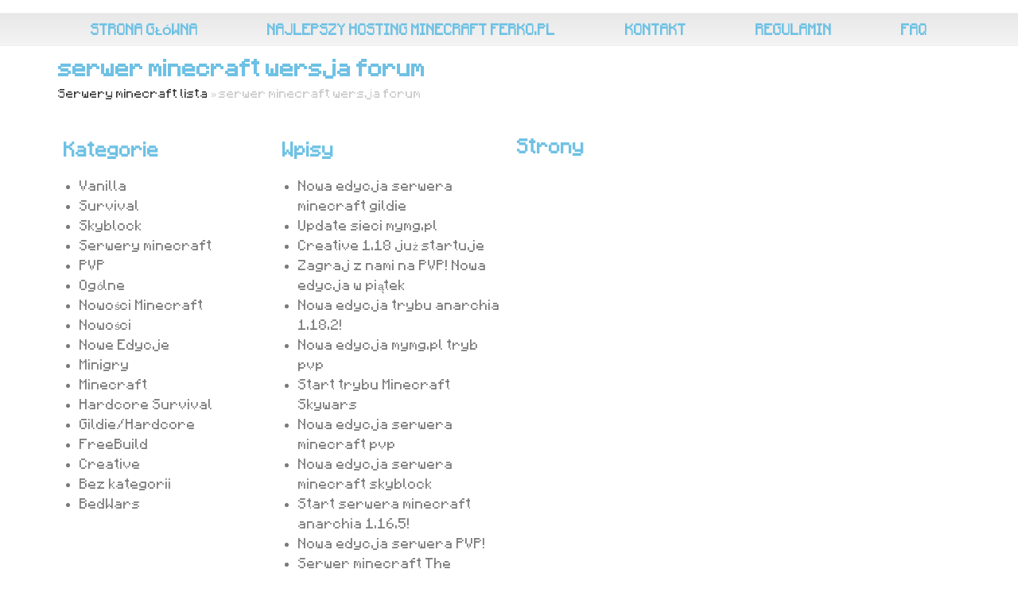

--- FILE ---
content_type: text/html; charset=UTF-8
request_url: https://www.lecraft.pl/serwer-minecraft-wersja-forum/
body_size: 11909
content:
<!DOCTYPE html>
<html class="html" lang="pl-PL">
<head>
<meta charset="UTF-8">
<link rel="profile" href="https://gmpg.org/xfn/11">
<meta name='robots' content='index, follow, max-image-preview:large, max-snippet:-1, max-video-preview:-1'/>
<meta name="viewport" content="width=device-width, initial-scale=1">
<title>serwer minecraft wersja forum &#187; Serwery Minecraft 1.17 lecraft.pl</title>
<meta name="description" content="Serwery Minecraft 1.17 lecraft.pl &#187; serwer minecraft wersja forum &#187;"/>
<link rel="canonical" href="https://www.lecraft.pl/serwer-minecraft-wersja-forum/"/>
<meta property="og:locale" content="pl_PL"/>
<meta property="og:type" content="article"/>
<meta property="og:title" content="serwer minecraft wersja forum"/>
<meta property="og:description" content="Serwery Minecraft 1.17 lecraft.pl &#187; serwer minecraft wersja forum &#187;"/>
<meta property="og:url" content="https://www.lecraft.pl/serwer-minecraft-wersja-forum/"/>
<meta property="og:site_name" content="Serwery Minecraft 1.17 lecraft.pl"/>
<meta property="article:publisher" content="https://www.facebook.com/lecraftpl"/>
<meta property="og:image" content="https://www.lecraft.pl/wp-content/uploads/2016/08/serwery-minecraft-1.7.2-lecraft.png"/>
<meta property="og:image:width" content="566"/>
<meta property="og:image:height" content="204"/>
<meta property="og:image:type" content="image/png"/>
<meta name="twitter:card" content="summary_large_image"/>
<meta name="twitter:site" content="@lista_minecraft"/>
<script type="application/ld+json" class="yoast-schema-graph">{"@context":"https://schema.org","@graph":[{"@type":"WebPage","@id":"https://www.lecraft.pl/serwer-minecraft-wersja-forum/","url":"https://www.lecraft.pl/serwer-minecraft-wersja-forum/","name":"serwer minecraft wersja forum &#187; Serwery Minecraft 1.17 lecraft.pl","isPartOf":{"@id":"https://www.lecraft.pl/#website"},"datePublished":"2020-06-30T20:01:42+00:00","dateModified":"2020-06-30T20:01:42+00:00","description":"Serwery Minecraft 1.17 lecraft.pl &#187; serwer minecraft wersja forum &#187;","breadcrumb":{"@id":"https://www.lecraft.pl/serwer-minecraft-wersja-forum/#breadcrumb"},"inLanguage":"pl-PL","potentialAction":[{"@type":"ReadAction","target":["https://www.lecraft.pl/serwer-minecraft-wersja-forum/"]}]},{"@type":"BreadcrumbList","@id":"https://www.lecraft.pl/serwer-minecraft-wersja-forum/#breadcrumb","itemListElement":[{"@type":"ListItem","position":1,"name":"Serwery minecraft lista","item":"https://www.lecraft.pl/"},{"@type":"ListItem","position":2,"name":"serwer minecraft wersja forum"}]},{"@type":"WebSite","@id":"https://www.lecraft.pl/#website","url":"https://www.lecraft.pl/","name":"Serwery Minecraft 1.17 lecraft.pl","description":"SIeć Serwerów Minecraft 1.17 Tryby minecraft survival, freebuild, creative, skyblock, murder mystery hardcore, bedwars","publisher":{"@id":"https://www.lecraft.pl/#organization"},"potentialAction":[{"@type":"SearchAction","target":{"@type":"EntryPoint","urlTemplate":"https://www.lecraft.pl/?s={search_term_string}"},"query-input":{"@type":"PropertyValueSpecification","valueRequired":true,"valueName":"search_term_string"}}],"inLanguage":"pl-PL"},{"@type":["Organization","Place","EducationalOrganization"],"@id":"https://www.lecraft.pl/#organization","name":"lecraft.pl","url":"https://www.lecraft.pl/","logo":{"@id":"https://www.lecraft.pl/serwer-minecraft-wersja-forum/#local-main-organization-logo"},"image":{"@id":"https://www.lecraft.pl/serwer-minecraft-wersja-forum/#local-main-organization-logo"},"sameAs":["https://www.facebook.com/lecraftpl","https://x.com/lista_minecraft"],"address":{"@id":"https://www.lecraft.pl/serwer-minecraft-wersja-forum/#local-main-place-address"},"geo":{"@type":"GeoCoordinates","latitude":"52.037566","longitude":"23.1126732"},"openingHoursSpecification":[{"@type":"OpeningHoursSpecification","dayOfWeek":["Monday","Tuesday","Wednesday","Thursday","Friday","Saturday","Sunday"],"opens":"09:00","closes":"17:00"}],"vatID":"PL6842563014","taxID":"6842563014"},{"@type":"PostalAddress","@id":"https://www.lecraft.pl/serwer-minecraft-wersja-forum/#local-main-place-address","streetAddress":"Królewska","addressLocality":"Warszawa","postalCode":"00-090","addressRegion":"Mazowieckie","addressCountry":"PL"},{"@type":"ImageObject","inLanguage":"pl-PL","@id":"https://www.lecraft.pl/serwer-minecraft-wersja-forum/#local-main-organization-logo","url":"https://www.lecraft.pl/wp-content/uploads/2018/02/lcc.png","contentUrl":"https://www.lecraft.pl/wp-content/uploads/2018/02/lcc.png","width":333,"height":120,"caption":"lecraft.pl"}]}</script>
<meta name="geo.placename" content="Warszawa"/>
<meta name="geo.position" content="52.037566;23.1126732"/>
<meta name="geo.region" content="Polska"/>
<link rel='dns-prefetch' href='//www.lecraft.pl'/>
<link rel="alternate" type="application/rss+xml" title="Serwery Minecraft 1.17 lecraft.pl &raquo; Kanał z wpisami" href="https://www.lecraft.pl/feed/"/>
<link rel="alternate" type="application/rss+xml" title="Serwery Minecraft 1.17 lecraft.pl &raquo; Kanał z komentarzami" href="https://www.lecraft.pl/comments/feed/"/>
<link rel="stylesheet" type="text/css" href="//www.lecraft.pl/wp-content/cache/wpfc-minified/klrvumyl/9uaq8.css" media="all"/>
<style id='wp-block-library-theme-inline-css'>.wp-block-audio :where(figcaption){color:#555;font-size:13px;text-align:center}.is-dark-theme .wp-block-audio :where(figcaption){color:#ffffffa6}.wp-block-audio{margin:0 0 1em}.wp-block-code{border:1px solid #ccc;border-radius:4px;font-family:Menlo,Consolas,monaco,monospace;padding:.8em 1em}.wp-block-embed :where(figcaption){color:#555;font-size:13px;text-align:center}.is-dark-theme .wp-block-embed :where(figcaption){color:#ffffffa6}.wp-block-embed{margin:0 0 1em}.blocks-gallery-caption{color:#555;font-size:13px;text-align:center}.is-dark-theme .blocks-gallery-caption{color:#ffffffa6}:root :where(.wp-block-image figcaption){color:#555;font-size:13px;text-align:center}.is-dark-theme :root :where(.wp-block-image figcaption){color:#ffffffa6}.wp-block-image{margin:0 0 1em}.wp-block-pullquote{border-bottom:4px solid;border-top:4px solid;color:currentColor;margin-bottom:1.75em}.wp-block-pullquote cite,.wp-block-pullquote footer,.wp-block-pullquote__citation{color:currentColor;font-size:.8125em;font-style:normal;text-transform:uppercase}.wp-block-quote{border-left:.25em solid;margin:0 0 1.75em;padding-left:1em}.wp-block-quote cite,.wp-block-quote footer{color:currentColor;font-size:.8125em;font-style:normal;position:relative}.wp-block-quote.has-text-align-right{border-left:none;border-right:.25em solid;padding-left:0;padding-right:1em}.wp-block-quote.has-text-align-center{border:none;padding-left:0}.wp-block-quote.is-large,.wp-block-quote.is-style-large,.wp-block-quote.is-style-plain{border:none}.wp-block-search .wp-block-search__label{font-weight:700}.wp-block-search__button{border:1px solid #ccc;padding:.375em .625em}:where(.wp-block-group.has-background){padding:1.25em 2.375em}.wp-block-separator.has-css-opacity{opacity:.4}.wp-block-separator{border:none;border-bottom:2px solid;margin-left:auto;margin-right:auto}.wp-block-separator.has-alpha-channel-opacity{opacity:1}.wp-block-separator:not(.is-style-wide):not(.is-style-dots){width:100px}.wp-block-separator.has-background:not(.is-style-dots){border-bottom:none;height:1px}.wp-block-separator.has-background:not(.is-style-wide):not(.is-style-dots){height:2px}.wp-block-table{margin:0 0 1em}.wp-block-table td,.wp-block-table th{word-break:normal}.wp-block-table :where(figcaption){color:#555;font-size:13px;text-align:center}.is-dark-theme .wp-block-table :where(figcaption){color:#ffffffa6}.wp-block-video :where(figcaption){color:#555;font-size:13px;text-align:center}.is-dark-theme .wp-block-video :where(figcaption){color:#ffffffa6}.wp-block-video{margin:0 0 1em}:root :where(.wp-block-template-part.has-background){margin-bottom:0;margin-top:0;padding:1.25em 2.375em}</style>
<style id='classic-theme-styles-inline-css'>.wp-block-button__link{color:#fff;background-color:#32373c;border-radius:9999px;box-shadow:none;text-decoration:none;padding:calc(.667em + 2px) calc(1.333em + 2px);font-size:1.125em}.wp-block-file__button{background:#32373c;color:#fff;text-decoration:none}</style>
<style id='global-styles-inline-css'>:root{--wp--preset--aspect-ratio--square:1;--wp--preset--aspect-ratio--4-3:4/3;--wp--preset--aspect-ratio--3-4:3/4;--wp--preset--aspect-ratio--3-2:3/2;--wp--preset--aspect-ratio--2-3:2/3;--wp--preset--aspect-ratio--16-9:16/9;--wp--preset--aspect-ratio--9-16:9/16;--wp--preset--color--black:#000000;--wp--preset--color--cyan-bluish-gray:#abb8c3;--wp--preset--color--white:#ffffff;--wp--preset--color--pale-pink:#f78da7;--wp--preset--color--vivid-red:#cf2e2e;--wp--preset--color--luminous-vivid-orange:#ff6900;--wp--preset--color--luminous-vivid-amber:#fcb900;--wp--preset--color--light-green-cyan:#7bdcb5;--wp--preset--color--vivid-green-cyan:#00d084;--wp--preset--color--pale-cyan-blue:#8ed1fc;--wp--preset--color--vivid-cyan-blue:#0693e3;--wp--preset--color--vivid-purple:#9b51e0;--wp--preset--gradient--vivid-cyan-blue-to-vivid-purple:linear-gradient(135deg,rgba(6,147,227,1) 0%,rgb(155,81,224) 100%);--wp--preset--gradient--light-green-cyan-to-vivid-green-cyan:linear-gradient(135deg,rgb(122,220,180) 0%,rgb(0,208,130) 100%);--wp--preset--gradient--luminous-vivid-amber-to-luminous-vivid-orange:linear-gradient(135deg,rgba(252,185,0,1) 0%,rgba(255,105,0,1) 100%);--wp--preset--gradient--luminous-vivid-orange-to-vivid-red:linear-gradient(135deg,rgba(255,105,0,1) 0%,rgb(207,46,46) 100%);--wp--preset--gradient--very-light-gray-to-cyan-bluish-gray:linear-gradient(135deg,rgb(238,238,238) 0%,rgb(169,184,195) 100%);--wp--preset--gradient--cool-to-warm-spectrum:linear-gradient(135deg,rgb(74,234,220) 0%,rgb(151,120,209) 20%,rgb(207,42,186) 40%,rgb(238,44,130) 60%,rgb(251,105,98) 80%,rgb(254,248,76) 100%);--wp--preset--gradient--blush-light-purple:linear-gradient(135deg,rgb(255,206,236) 0%,rgb(152,150,240) 100%);--wp--preset--gradient--blush-bordeaux:linear-gradient(135deg,rgb(254,205,165) 0%,rgb(254,45,45) 50%,rgb(107,0,62) 100%);--wp--preset--gradient--luminous-dusk:linear-gradient(135deg,rgb(255,203,112) 0%,rgb(199,81,192) 50%,rgb(65,88,208) 100%);--wp--preset--gradient--pale-ocean:linear-gradient(135deg,rgb(255,245,203) 0%,rgb(182,227,212) 50%,rgb(51,167,181) 100%);--wp--preset--gradient--electric-grass:linear-gradient(135deg,rgb(202,248,128) 0%,rgb(113,206,126) 100%);--wp--preset--gradient--midnight:linear-gradient(135deg,rgb(2,3,129) 0%,rgb(40,116,252) 100%);--wp--preset--font-size--small:13px;--wp--preset--font-size--medium:20px;--wp--preset--font-size--large:36px;--wp--preset--font-size--x-large:42px;--wp--preset--spacing--20:0.44rem;--wp--preset--spacing--30:0.67rem;--wp--preset--spacing--40:1rem;--wp--preset--spacing--50:1.5rem;--wp--preset--spacing--60:2.25rem;--wp--preset--spacing--70:3.38rem;--wp--preset--spacing--80:5.06rem;--wp--preset--shadow--natural:6px 6px 9px rgba(0, 0, 0, 0.2);--wp--preset--shadow--deep:12px 12px 50px rgba(0, 0, 0, 0.4);--wp--preset--shadow--sharp:6px 6px 0px rgba(0, 0, 0, 0.2);--wp--preset--shadow--outlined:6px 6px 0px -3px rgba(255, 255, 255, 1), 6px 6px rgba(0, 0, 0, 1);--wp--preset--shadow--crisp:6px 6px 0px rgba(0, 0, 0, 1);}:where(.is-layout-flex){gap:0.5em;}:where(.is-layout-grid){gap:0.5em;}body .is-layout-flex{display:flex;}.is-layout-flex{flex-wrap:wrap;align-items:center;}.is-layout-flex > :is(*, div){margin:0;}body .is-layout-grid{display:grid;}.is-layout-grid > :is(*, div){margin:0;}:where(.wp-block-columns.is-layout-flex){gap:2em;}:where(.wp-block-columns.is-layout-grid){gap:2em;}:where(.wp-block-post-template.is-layout-flex){gap:1.25em;}:where(.wp-block-post-template.is-layout-grid){gap:1.25em;}.has-black-color{color:var(--wp--preset--color--black) !important;}.has-cyan-bluish-gray-color{color:var(--wp--preset--color--cyan-bluish-gray) !important;}.has-white-color{color:var(--wp--preset--color--white) !important;}.has-pale-pink-color{color:var(--wp--preset--color--pale-pink) !important;}.has-vivid-red-color{color:var(--wp--preset--color--vivid-red) !important;}.has-luminous-vivid-orange-color{color:var(--wp--preset--color--luminous-vivid-orange) !important;}.has-luminous-vivid-amber-color{color:var(--wp--preset--color--luminous-vivid-amber) !important;}.has-light-green-cyan-color{color:var(--wp--preset--color--light-green-cyan) !important;}.has-vivid-green-cyan-color{color:var(--wp--preset--color--vivid-green-cyan) !important;}.has-pale-cyan-blue-color{color:var(--wp--preset--color--pale-cyan-blue) !important;}.has-vivid-cyan-blue-color{color:var(--wp--preset--color--vivid-cyan-blue) !important;}.has-vivid-purple-color{color:var(--wp--preset--color--vivid-purple) !important;}.has-black-background-color{background-color:var(--wp--preset--color--black) !important;}.has-cyan-bluish-gray-background-color{background-color:var(--wp--preset--color--cyan-bluish-gray) !important;}.has-white-background-color{background-color:var(--wp--preset--color--white) !important;}.has-pale-pink-background-color{background-color:var(--wp--preset--color--pale-pink) !important;}.has-vivid-red-background-color{background-color:var(--wp--preset--color--vivid-red) !important;}.has-luminous-vivid-orange-background-color{background-color:var(--wp--preset--color--luminous-vivid-orange) !important;}.has-luminous-vivid-amber-background-color{background-color:var(--wp--preset--color--luminous-vivid-amber) !important;}.has-light-green-cyan-background-color{background-color:var(--wp--preset--color--light-green-cyan) !important;}.has-vivid-green-cyan-background-color{background-color:var(--wp--preset--color--vivid-green-cyan) !important;}.has-pale-cyan-blue-background-color{background-color:var(--wp--preset--color--pale-cyan-blue) !important;}.has-vivid-cyan-blue-background-color{background-color:var(--wp--preset--color--vivid-cyan-blue) !important;}.has-vivid-purple-background-color{background-color:var(--wp--preset--color--vivid-purple) !important;}.has-black-border-color{border-color:var(--wp--preset--color--black) !important;}.has-cyan-bluish-gray-border-color{border-color:var(--wp--preset--color--cyan-bluish-gray) !important;}.has-white-border-color{border-color:var(--wp--preset--color--white) !important;}.has-pale-pink-border-color{border-color:var(--wp--preset--color--pale-pink) !important;}.has-vivid-red-border-color{border-color:var(--wp--preset--color--vivid-red) !important;}.has-luminous-vivid-orange-border-color{border-color:var(--wp--preset--color--luminous-vivid-orange) !important;}.has-luminous-vivid-amber-border-color{border-color:var(--wp--preset--color--luminous-vivid-amber) !important;}.has-light-green-cyan-border-color{border-color:var(--wp--preset--color--light-green-cyan) !important;}.has-vivid-green-cyan-border-color{border-color:var(--wp--preset--color--vivid-green-cyan) !important;}.has-pale-cyan-blue-border-color{border-color:var(--wp--preset--color--pale-cyan-blue) !important;}.has-vivid-cyan-blue-border-color{border-color:var(--wp--preset--color--vivid-cyan-blue) !important;}.has-vivid-purple-border-color{border-color:var(--wp--preset--color--vivid-purple) !important;}.has-vivid-cyan-blue-to-vivid-purple-gradient-background{background:var(--wp--preset--gradient--vivid-cyan-blue-to-vivid-purple) !important;}.has-light-green-cyan-to-vivid-green-cyan-gradient-background{background:var(--wp--preset--gradient--light-green-cyan-to-vivid-green-cyan) !important;}.has-luminous-vivid-amber-to-luminous-vivid-orange-gradient-background{background:var(--wp--preset--gradient--luminous-vivid-amber-to-luminous-vivid-orange) !important;}.has-luminous-vivid-orange-to-vivid-red-gradient-background{background:var(--wp--preset--gradient--luminous-vivid-orange-to-vivid-red) !important;}.has-very-light-gray-to-cyan-bluish-gray-gradient-background{background:var(--wp--preset--gradient--very-light-gray-to-cyan-bluish-gray) !important;}.has-cool-to-warm-spectrum-gradient-background{background:var(--wp--preset--gradient--cool-to-warm-spectrum) !important;}.has-blush-light-purple-gradient-background{background:var(--wp--preset--gradient--blush-light-purple) !important;}.has-blush-bordeaux-gradient-background{background:var(--wp--preset--gradient--blush-bordeaux) !important;}.has-luminous-dusk-gradient-background{background:var(--wp--preset--gradient--luminous-dusk) !important;}.has-pale-ocean-gradient-background{background:var(--wp--preset--gradient--pale-ocean) !important;}.has-electric-grass-gradient-background{background:var(--wp--preset--gradient--electric-grass) !important;}.has-midnight-gradient-background{background:var(--wp--preset--gradient--midnight) !important;}.has-small-font-size{font-size:var(--wp--preset--font-size--small) !important;}.has-medium-font-size{font-size:var(--wp--preset--font-size--medium) !important;}.has-large-font-size{font-size:var(--wp--preset--font-size--large) !important;}.has-x-large-font-size{font-size:var(--wp--preset--font-size--x-large) !important;}:where(.wp-block-post-template.is-layout-flex){gap:1.25em;}:where(.wp-block-post-template.is-layout-grid){gap:1.25em;}:where(.wp-block-columns.is-layout-flex){gap:2em;}:where(.wp-block-columns.is-layout-grid){gap:2em;}:root :where(.wp-block-pullquote){font-size:1.5em;line-height:1.6;}</style>
<link rel="stylesheet" type="text/css" href="//www.lecraft.pl/wp-content/cache/wpfc-minified/qk4p23eo/9uaq8.css" media="all"/>
<link rel='stylesheet' id='elementor-post-2917-css' href='https://www.lecraft.pl/wp-content/uploads/elementor/css/post-2917.css?ver=1613424655' type='text/css' media='all'/>
<link rel="stylesheet" type="text/css" href="//www.lecraft.pl/wp-content/cache/wpfc-minified/l9oauxh2/9uaq8.css" media="all"/>
<link rel='stylesheet' id='elementor-post-3562-css' href='https://www.lecraft.pl/wp-content/uploads/elementor/css/post-3562.css?ver=1613424655' type='text/css' media='all'/>
<link rel='stylesheet' id='elementor-post-3627-css' href='https://www.lecraft.pl/wp-content/uploads/elementor/css/post-3627.css?ver=1613424655' type='text/css' media='all'/>
<link rel="https://api.w.org/" href="https://www.lecraft.pl/wp-json/"/><link rel="alternate" title="JSON" type="application/json" href="https://www.lecraft.pl/wp-json/wp/v2/pages/2692"/><link rel="EditURI" type="application/rsd+xml" title="RSD" href="https://www.lecraft.pl/xmlrpc.php?rsd"/>
<meta name="generator" content="WordPress 6.6.2"/>
<link rel='shortlink' href='https://www.lecraft.pl/?p=2692'/>
<link rel="alternate" title="oEmbed (JSON)" type="application/json+oembed" href="https://www.lecraft.pl/wp-json/oembed/1.0/embed?url=https%3A%2F%2Fwww.lecraft.pl%2Fserwer-minecraft-wersja-forum%2F"/>
<link rel="alternate" title="oEmbed (XML)" type="text/xml+oembed" href="https://www.lecraft.pl/wp-json/oembed/1.0/embed?url=https%3A%2F%2Fwww.lecraft.pl%2Fserwer-minecraft-wersja-forum%2F&#038;format=xml"/>
<script>(function(w,d,s,l,i){w[l]=w[l]||[];w[l].push({'gtm.start':
new Date().getTime(),event:'gtm.js'});var f=d.getElementsByTagName(s)[0],
j=d.createElement(s),dl=l!='dataLayer'?'&l='+l:'';j.async=true;j.src=
'https://www.googletagmanager.com/gtm.js?id='+i+dl;f.parentNode.insertBefore(j,f);
})(window,document,'script','dataLayer','GTM-KX6H8BD');</script>
<script async src="https://www.googletagmanager.com/gtag/js?id=G-X1NJ5KM3L0"></script>
<script>window.dataLayer=window.dataLayer||[];
function gtag(){dataLayer.push(arguments);}
gtag('js', new Date());
gtag('config', 'G-X1NJ5KM3L0');</script>
<link rel="icon" href="https://www.lecraft.pl/wp-content/uploads/2016/05/cropped-ico-32x32.png" sizes="32x32"/>
<link rel="icon" href="https://www.lecraft.pl/wp-content/uploads/2016/05/cropped-ico-192x192.png" sizes="192x192"/>
<link rel="apple-touch-icon" href="https://www.lecraft.pl/wp-content/uploads/2016/05/cropped-ico-180x180.png"/>
<meta name="msapplication-TileImage" content="https://www.lecraft.pl/wp-content/uploads/2016/05/cropped-ico-270x270.png"/>
<style id="wp-custom-css">.wp-block-embed__wrapper:before{padding-top:0!important}.fluid-width-video-wrapper{padding-top:300px !important}</style>
<style>#main #content-wrap,.separate-layout #main #content-wrap{padding-top:10px;padding-bottom:10px}
#site-header.has-header-media .overlay-header-media{background-color:rgba(0,0,0,0.5)}</style>
<script data-wpfc-render="false">var Wpfcll={s:[],osl:0,scroll:false,i:function(){Wpfcll.ss();window.addEventListener('load',function(){let observer=new MutationObserver(mutationRecords=>{Wpfcll.osl=Wpfcll.s.length;Wpfcll.ss();if(Wpfcll.s.length > Wpfcll.osl){Wpfcll.ls(false);}});observer.observe(document.getElementsByTagName("html")[0],{childList:true,attributes:true,subtree:true,attributeFilter:["src"],attributeOldValue:false,characterDataOldValue:false});Wpfcll.ls(true);});window.addEventListener('scroll',function(){Wpfcll.scroll=true;Wpfcll.ls(false);});window.addEventListener('resize',function(){Wpfcll.scroll=true;Wpfcll.ls(false);});window.addEventListener('click',function(){Wpfcll.scroll=true;Wpfcll.ls(false);});},c:function(e,pageload){var w=document.documentElement.clientHeight || body.clientHeight;var n=0;if(pageload){n=0;}else{n=(w > 800) ? 800:200;n=Wpfcll.scroll ? 800:n;}var er=e.getBoundingClientRect();var t=0;var p=e.parentNode ? e.parentNode:false;if(typeof p.getBoundingClientRect=="undefined"){var pr=false;}else{var pr=p.getBoundingClientRect();}if(er.x==0 && er.y==0){for(var i=0;i < 10;i++){if(p){if(pr.x==0 && pr.y==0){if(p.parentNode){p=p.parentNode;}if(typeof p.getBoundingClientRect=="undefined"){pr=false;}else{pr=p.getBoundingClientRect();}}else{t=pr.top;break;}}};}else{t=er.top;}if(w - t+n > 0){return true;}return false;},r:function(e,pageload){var s=this;var oc,ot;try{oc=e.getAttribute("data-wpfc-original-src");ot=e.getAttribute("data-wpfc-original-srcset");originalsizes=e.getAttribute("data-wpfc-original-sizes");if(s.c(e,pageload)){if(oc || ot){if(e.tagName=="DIV" || e.tagName=="A" || e.tagName=="SPAN"){e.style.backgroundImage="url("+oc+")";e.removeAttribute("data-wpfc-original-src");e.removeAttribute("data-wpfc-original-srcset");e.removeAttribute("onload");}else{if(oc){e.setAttribute('src',oc);}if(ot){e.setAttribute('srcset',ot);}if(originalsizes){e.setAttribute('sizes',originalsizes);}if(e.getAttribute("alt") && e.getAttribute("alt")=="blank"){e.removeAttribute("alt");}e.removeAttribute("data-wpfc-original-src");e.removeAttribute("data-wpfc-original-srcset");e.removeAttribute("data-wpfc-original-sizes");e.removeAttribute("onload");if(e.tagName=="IFRAME"){var y="https://www.youtube.com/embed/";if(navigator.userAgent.match(/\sEdge?\/\d/i)){e.setAttribute('src',e.getAttribute("src").replace(/.+\/templates\/youtube\.html\#/,y));}e.onload=function(){if(typeof window.jQuery !="undefined"){if(jQuery.fn.fitVids){jQuery(e).parent().fitVids({customSelector:"iframe[src]"});}}var s=e.getAttribute("src").match(/templates\/youtube\.html\#(.+)/);if(s){try{var i=e.contentDocument || e.contentWindow;if(i.location.href=="about:blank"){e.setAttribute('src',y+s[1]);}}catch(err){e.setAttribute('src',y+s[1]);}}}}}}else{if(e.tagName=="NOSCRIPT"){if(jQuery(e).attr("data-type")=="wpfc"){e.removeAttribute("data-type");jQuery(e).after(jQuery(e).text());}}}}}catch(error){console.log(error);console.log("==>",e);}},ss:function(){var i=Array.prototype.slice.call(document.getElementsByTagName("img"));var f=Array.prototype.slice.call(document.getElementsByTagName("iframe"));var d=Array.prototype.slice.call(document.getElementsByTagName("div"));var a=Array.prototype.slice.call(document.getElementsByTagName("a"));var s=Array.prototype.slice.call(document.getElementsByTagName("span"));var n=Array.prototype.slice.call(document.getElementsByTagName("noscript"));this.s=i.concat(f).concat(d).concat(a).concat(s).concat(n);},ls:function(pageload){var s=this;[].forEach.call(s.s,function(e,index){s.r(e,pageload);});}};document.addEventListener('DOMContentLoaded',function(){wpfci();});function wpfci(){Wpfcll.i();}</script>
</head>
<body class="page-template-default page page-id-2692 wp-custom-logo wp-embed-responsive oceanwp-theme sidebar-mobile default-breakpoint content-full-width content-max-width has-topbar has-breadcrumbs elementor-default elementor-kit-2917" itemscope="itemscope" itemtype="https://schema.org/WebPage">
<BODY>
<noscript><iframe onload="Wpfcll.r(this,true);" data-wpfc-original-src="https://www.googletagmanager.com/ns.html?id=GTM-KX6H8BD"
height="0" width="0" style="display:none;visibility:hidden"></iframe></noscript>
<div id="outer-wrap" class="site clr">
<a class="skip-link screen-reader-text" href="#main">Skip to content</a>
<div id="wrap" class="clr">
<div id="top-bar-wrap" class="clr">
<div id="top-bar" class="clr container has-no-content">
<div id="top-bar-inner" class="clr"></div></div></div><header id="site-header" class="clr" data-height="74" itemscope="itemscope" itemtype="https://schema.org/WPHeader" role="banner">
<header data-elementor-type="header" data-elementor-id="3562" class="elementor elementor-3562 elementor-location-header" data-elementor-settings="[]">
<div class="elementor-section-wrap">
<nav class="elementor-section elementor-top-section elementor-element elementor-element-6237d6e7 elementor-section-boxed elementor-section-height-default elementor-section-height-default" data-id="6237d6e7" data-element_type="section" data-settings="{&quot;background_background&quot;:&quot;gradient&quot;,&quot;sticky&quot;:&quot;top&quot;,&quot;sticky_on&quot;:[&quot;desktop&quot;,&quot;tablet&quot;,&quot;mobile&quot;],&quot;sticky_offset&quot;:0,&quot;sticky_effects_offset&quot;:0}">
<div class="elementor-container elementor-column-gap-no">
<div class="elementor-row">
<div class="elementor-column elementor-col-100 elementor-top-column elementor-element elementor-element-211c8a2d" data-id="211c8a2d" data-element_type="column">
<div class="elementor-column-wrap elementor-element-populated">
<div class="elementor-widget-wrap">
<div class="elementor-element elementor-element-125d9a64 elementor-nav-menu__align-justify elementor-nav-menu--dropdown-mobile elementor-nav-menu--stretch elementor-nav-menu--indicator-classic elementor-nav-menu__text-align-aside elementor-nav-menu--toggle elementor-nav-menu--burger elementor-widget elementor-widget-nav-menu" data-id="125d9a64" data-element_type="widget" data-settings="{&quot;full_width&quot;:&quot;stretch&quot;,&quot;layout&quot;:&quot;horizontal&quot;,&quot;toggle&quot;:&quot;burger&quot;}" data-widget_type="nav-menu.default">
<div class="elementor-widget-container">
<nav role="navigation" class="elementor-nav-menu--main elementor-nav-menu__container elementor-nav-menu--layout-horizontal e--pointer-background e--animation-sweep-down"><ul id="menu-1-125d9a64" class="elementor-nav-menu"><li class="menu-item menu-item-type-custom menu-item-object-custom menu-item-home menu-item-3634"><a href="https://www.lecraft.pl" class="elementor-item">Strona Główna</a></li>
<li class="menu-item menu-item-type-post_type menu-item-object-page menu-item-1885"><a href="https://www.lecraft.pl/hosting-minecraft-ferko-pl/" class="elementor-item">Najlepszy Hosting Minecraft Ferko.pl</a></li>
<li class="menu-item menu-item-type-post_type menu-item-object-page menu-item-1415"><a href="https://www.lecraft.pl/kontakt/" class="elementor-item">Kontakt</a></li>
<li class="menu-item menu-item-type-post_type menu-item-object-page menu-item-1874"><a href="https://www.lecraft.pl/regulamin/" class="elementor-item">Regulamin</a></li>
<li class="menu-item menu-item-type-post_type menu-item-object-page menu-item-1220"><a href="https://www.lecraft.pl/faq/" class="elementor-item">FAQ</a></li>
</ul></nav>
<div class="elementor-menu-toggle" role="button" tabindex="0" aria-label="Menu Toggle" aria-expanded="false"> <i class="eicon-menu-bar" aria-hidden="true"></i> <span class="elementor-screen-only">Menu</span></div><nav class="elementor-nav-menu--dropdown elementor-nav-menu__container" role="navigation" aria-hidden="true"><ul id="menu-2-125d9a64" class="elementor-nav-menu"><li class="menu-item menu-item-type-custom menu-item-object-custom menu-item-home menu-item-3634"><a href="https://www.lecraft.pl" class="elementor-item">Strona Główna</a></li>
<li class="menu-item menu-item-type-post_type menu-item-object-page menu-item-1885"><a href="https://www.lecraft.pl/hosting-minecraft-ferko-pl/" class="elementor-item">Najlepszy Hosting Minecraft Ferko.pl</a></li>
<li class="menu-item menu-item-type-post_type menu-item-object-page menu-item-1415"><a href="https://www.lecraft.pl/kontakt/" class="elementor-item">Kontakt</a></li>
<li class="menu-item menu-item-type-post_type menu-item-object-page menu-item-1874"><a href="https://www.lecraft.pl/regulamin/" class="elementor-item">Regulamin</a></li>
<li class="menu-item menu-item-type-post_type menu-item-object-page menu-item-1220"><a href="https://www.lecraft.pl/faq/" class="elementor-item">FAQ</a></li>
</ul></nav></div></div></div></div></div></div></div></nav></div></header>
</header>
<main id="main" class="site-main clr"  role="main">
<header class="page-header">
<div class="container clr page-header-inner"> <h1 class="page-header-title clr" itemprop="headline">serwer minecraft wersja forum</h1> <nav class="site-breadcrumbs clr position-under-title"><span><span><a href="https://www.lecraft.pl/">Serwery minecraft lista</a></span> » <span class="breadcrumb_last" aria-current="page">serwer minecraft wersja forum</span></span></nav></div></header>
<div id="content-wrap" class="container clr">
<div id="primary" class="content-area clr">
<div id="content" class="site-content clr">
<article class="single-page-article clr">
<div class="entry clr" itemprop="text"></div></article></div></div></div></main>
<div data-elementor-type="footer" data-elementor-id="3627" class="elementor elementor-3627 elementor-location-footer" data-elementor-settings="[]">
<div class="elementor-section-wrap">
<section class="elementor-section elementor-top-section elementor-element elementor-element-21fe707 elementor-section-boxed elementor-section-height-default elementor-section-height-default" data-id="21fe707" data-element_type="section">
<div class="elementor-container elementor-column-gap-default">
<div class="elementor-row">
<div class="elementor-column elementor-col-50 elementor-top-column elementor-element elementor-element-66c524c" data-id="66c524c" data-element_type="column">
<div class="elementor-column-wrap elementor-element-populated">
<div class="elementor-widget-wrap">
<div class="elementor-element elementor-element-9b761c3 elementor-widget elementor-widget-sitemap" data-id="9b761c3" data-element_type="widget" data-widget_type="sitemap.default">
<div class="elementor-widget-container">
<div class="elementor-sitemap-wrap"><div class="elementor-sitemap-section"><h2 class="elementor-sitemap-title elementor-sitemap-category-title">Kategorie</h2><ul class="elementor-sitemap-list elementor-sitemap-category-list"> <li class="elementor-sitemap-item elementor-sitemap-item-category cat-item cat-item-337"><a href="https://www.lecraft.pl/category/vanilla/">Vanilla</a> </li> <li class="elementor-sitemap-item elementor-sitemap-item-category cat-item cat-item-329"><a href="https://www.lecraft.pl/category/serwer-minecraft-survival/">Survival</a> </li> <li class="elementor-sitemap-item elementor-sitemap-item-category cat-item cat-item-3"><a href="https://www.lecraft.pl/category/serwer-minecraft-skyblock/">Skyblock</a> </li> <li class="elementor-sitemap-item elementor-sitemap-item-category cat-item cat-item-278"><a href="https://www.lecraft.pl/category/serwery-minecraft/">Serwery minecraft</a> </li> <li class="elementor-sitemap-item elementor-sitemap-item-category cat-item cat-item-338"><a href="https://www.lecraft.pl/category/pvp/">PVP</a> </li> <li class="elementor-sitemap-item elementor-sitemap-item-category cat-item cat-item-352"><a href="https://www.lecraft.pl/category/ogolne/">Ogólne</a> </li> <li class="elementor-sitemap-item elementor-sitemap-item-category cat-item cat-item-4"><a href="https://www.lecraft.pl/category/minecraft-nowosci/">Nowości Minecraft</a> </li> <li class="elementor-sitemap-item elementor-sitemap-item-category cat-item cat-item-279"><a href="https://www.lecraft.pl/category/nowosci/">Nowości</a> </li> <li class="elementor-sitemap-item elementor-sitemap-item-category cat-item cat-item-332"><a href="https://www.lecraft.pl/category/nowe-edycje/">Nowe Edycje</a> </li> <li class="elementor-sitemap-item elementor-sitemap-item-category cat-item cat-item-330"><a href="https://www.lecraft.pl/category/minigry/">Minigry</a> </li> <li class="elementor-sitemap-item elementor-sitemap-item-category cat-item cat-item-351"><a href="https://www.lecraft.pl/category/minecraft/">Minecraft</a> </li> <li class="elementor-sitemap-item elementor-sitemap-item-category cat-item cat-item-339"><a href="https://www.lecraft.pl/category/hardcore-survival/">Hardcore Survival</a> </li> <li class="elementor-sitemap-item elementor-sitemap-item-category cat-item cat-item-328"><a href="https://www.lecraft.pl/category/serwer-minecraft-gildie-hardcore/">Gildie/Hardcore</a> </li> <li class="elementor-sitemap-item elementor-sitemap-item-category cat-item cat-item-342"><a href="https://www.lecraft.pl/category/freebuild/">FreeBuild</a> </li> <li class="elementor-sitemap-item elementor-sitemap-item-category cat-item cat-item-333"><a href="https://www.lecraft.pl/category/serwer-minecraft-creative/">Creative</a> </li> <li class="elementor-sitemap-item elementor-sitemap-item-category cat-item cat-item-1"><a href="https://www.lecraft.pl/category/bez-kategorii/">Bez kategorii</a> </li> <li class="elementor-sitemap-item elementor-sitemap-item-category cat-item cat-item-340"><a href="https://www.lecraft.pl/category/bedwars/">BedWars</a> </li> </ul></div><div class="elementor-sitemap-section"><h2 class="elementor-sitemap-title elementor-sitemap-post-title">Wpisy</h2><ul class="elementor-sitemap-list elementor-sitemap-post-list"><li class="elementor-sitemap-item elementor-sitemap-item-post page_item page-item-5663"><a href="https://www.lecraft.pl/nowa-edycja-serwera-minecraft-gildie/">Nowa edycja serwera minecraft gildie</a></li><li class="elementor-sitemap-item elementor-sitemap-item-post page_item page-item-5640"><a href="https://www.lecraft.pl/update-sieci-mymg-pl/">Update sieci mymg.pl</a></li><li class="elementor-sitemap-item elementor-sitemap-item-post page_item page-item-5632"><a href="https://www.lecraft.pl/creative-1-18-juz-startuje/">Creative 1.18 już startuje</a></li><li class="elementor-sitemap-item elementor-sitemap-item-post page_item page-item-5628"><a href="https://www.lecraft.pl/zagraj-z-nami-na-pvp-nowa-edycja-w-piatek/">Zagraj z nami na PVP! Nowa edycja w piątek</a></li><li class="elementor-sitemap-item elementor-sitemap-item-post page_item page-item-5622"><a href="https://www.lecraft.pl/nowa-edycja-trybu-anarchia-1-18-2/">Nowa edycja trybu anarchia 1.18.2!</a></li><li class="elementor-sitemap-item elementor-sitemap-item-post page_item page-item-5614"><a href="https://www.lecraft.pl/nowa-edycja-mymg-pl-tryb-pvp/">Nowa edycja mymg.pl tryb pvp</a></li><li class="elementor-sitemap-item elementor-sitemap-item-post page_item page-item-5610"><a href="https://www.lecraft.pl/start-trybu-minecraft-skywars/">Start trybu Minecraft Skywars</a></li><li class="elementor-sitemap-item elementor-sitemap-item-post page_item page-item-5605"><a href="https://www.lecraft.pl/nowa-edycja-serwera-minecraft-pvp/">Nowa edycja serwera minecraft pvp</a></li><li class="elementor-sitemap-item elementor-sitemap-item-post page_item page-item-5593"><a href="https://www.lecraft.pl/nowa-edycja-serwera-minecraft-skyblock/">Nowa edycja serwera minecraft skyblock</a></li><li class="elementor-sitemap-item elementor-sitemap-item-post page_item page-item-5584"><a href="https://www.lecraft.pl/serwera-minecraft-anarchia-1-16-5/">Start serwera minecraft anarchia 1.16.5!</a></li><li class="elementor-sitemap-item elementor-sitemap-item-post page_item page-item-5580"><a href="https://www.lecraft.pl/nowa-edycja-serwera-pvp/">Nowa edycja serwera PVP!</a></li><li class="elementor-sitemap-item elementor-sitemap-item-post page_item page-item-5563"><a href="https://www.lecraft.pl/serwer-minecraft-the-bridge/">Serwer minecraft The Bridge</a></li><li class="elementor-sitemap-item elementor-sitemap-item-post page_item page-item-5507"><a href="https://www.lecraft.pl/reset-rankingu-pvp1/">Reset rankingu PVP1</a></li><li class="elementor-sitemap-item elementor-sitemap-item-post page_item page-item-5459"><a href="https://www.lecraft.pl/nowa-edycja-minecraft-survival/">Nowa edycja Minecraft Survival!</a></li><li class="elementor-sitemap-item elementor-sitemap-item-post page_item page-item-5455"><a href="https://www.lecraft.pl/nowa-edycja-minecraft-pvp/">Nowa edycja Minecraft PVP2!</a></li><li class="elementor-sitemap-item elementor-sitemap-item-post page_item page-item-5451"><a href="https://www.lecraft.pl/minecraft-smp/">Start trybu Minecraft SMP</a></li><li class="elementor-sitemap-item elementor-sitemap-item-post page_item page-item-5097"><a href="https://www.lecraft.pl/start-nowego-trybu-pvp/">START NOWEGO TRYBU PVP</a></li><li class="elementor-sitemap-item elementor-sitemap-item-post page_item page-item-5077"><a href="https://www.lecraft.pl/nowa-edycja-serwera-minecraft-creative/">Nowa edycja serwera minecraft creative</a></li><li class="elementor-sitemap-item elementor-sitemap-item-post page_item page-item-5062"><a href="https://www.lecraft.pl/konkurs-minecraft/">Konkurs Minecraft</a></li><li class="elementor-sitemap-item elementor-sitemap-item-post page_item page-item-5015"><a href="https://www.lecraft.pl/nowa-edycja-serwera-minecraft-murder-mystery/">Nowa edycja serwera minecraft murder mystery!</a></li><li class="elementor-sitemap-item elementor-sitemap-item-post page_item page-item-5007"><a href="https://www.lecraft.pl/nowa-edycja-serwera-minecraft-bedwars/">Nowa edycja serwera minecraft bedwars!</a></li><li class="elementor-sitemap-item elementor-sitemap-item-post page_item page-item-4994"><a href="https://www.lecraft.pl/start-serwera-skyblock/">Start serwera Skyblock</a></li><li class="elementor-sitemap-item elementor-sitemap-item-post page_item page-item-4949"><a href="https://www.lecraft.pl/wynik-konkursu/">Wynik konkursu!</a></li><li class="elementor-sitemap-item elementor-sitemap-item-post page_item page-item-4946"><a href="https://www.lecraft.pl/konkurs-2/">Konkurs</a></li><li class="elementor-sitemap-item elementor-sitemap-item-post page_item page-item-4859"><a href="https://www.lecraft.pl/nowe-wydanie-bedwars/">Nowe wydanie BedWars</a></li><li class="elementor-sitemap-item elementor-sitemap-item-post page_item page-item-4855"><a href="https://www.lecraft.pl/konkurs/">Konkurs</a></li><li class="elementor-sitemap-item elementor-sitemap-item-post page_item page-item-4852"><a href="https://www.lecraft.pl/dekoracje/">Dekoracje</a></li><li class="elementor-sitemap-item elementor-sitemap-item-post page_item page-item-4848"><a href="https://www.lecraft.pl/pingwiny/">Pingwiny!</a></li><li class="elementor-sitemap-item elementor-sitemap-item-post page_item page-item-4826"><a href="https://www.lecraft.pl/nowe-wydanie-skyblocka/">Nowe wydanie SkyBlocka!</a></li><li class="elementor-sitemap-item elementor-sitemap-item-post page_item page-item-4819"><a href="https://www.lecraft.pl/ciasteczkowe-wariacje/">Ciasteczkowe wariacje</a></li><li class="elementor-sitemap-item elementor-sitemap-item-post page_item page-item-4803"><a href="https://www.lecraft.pl/lecraft-2-0/">LeCraft 2.0</a></li><li class="elementor-sitemap-item elementor-sitemap-item-post page_item page-item-4790"><a href="https://www.lecraft.pl/minez-oraz-duels/">MineZ oraz Duels!</a></li><li class="elementor-sitemap-item elementor-sitemap-item-post page_item page-item-4770"><a href="https://www.lecraft.pl/liceum-ogolnoksztalcace-cor-zaprasza-na-dni-otwarte-w-minecrafcie/">Liceum Ogólnokształcące COR</a></li><li class="elementor-sitemap-item elementor-sitemap-item-post page_item page-item-4765"><a href="https://www.lecraft.pl/nowa-edycja-serwera-gildie/">Nowa edycja serwera gildie!</a></li><li class="elementor-sitemap-item elementor-sitemap-item-post page_item page-item-4749"><a href="https://www.lecraft.pl/freebuild/">FreeBuild</a></li><li class="elementor-sitemap-item elementor-sitemap-item-post page_item page-item-4443"><a href="https://www.lecraft.pl/skyblock-easy-nowa-edycja-konkurs/">SkyBlock Easy &#8211; NOWA EDYCJA + Konkurs!</a></li><li class="elementor-sitemap-item elementor-sitemap-item-post page_item page-item-4532"><a href="https://www.lecraft.pl/konkurs-budowania-creative/">Konkurs budowania &#8211; Creative!</a></li><li class="elementor-sitemap-item elementor-sitemap-item-post page_item page-item-4298"><a href="https://www.lecraft.pl/nowa-edycja-gildi/">Gildie &#8211; NOWA EDYCJA!</a></li><li class="elementor-sitemap-item elementor-sitemap-item-post page_item page-item-4272"><a href="https://www.lecraft.pl/vanilla-smp-2/">Vanilla SMP czyli minecraft anarchia</a></li><li class="elementor-sitemap-item elementor-sitemap-item-post page_item page-item-4246"><a href="https://www.lecraft.pl/nowa-edycja-pvp-2/">Nowa Edycja PvP!</a></li><li class="elementor-sitemap-item elementor-sitemap-item-post page_item page-item-4224"><a href="https://www.lecraft.pl/wyniki-konkursu-skyblock/">Wyniki konkursu SkyBlock</a></li><li class="elementor-sitemap-item elementor-sitemap-item-post page_item page-item-4186"><a href="https://www.lecraft.pl/aktualizacja-buildbattle/">Aktualizacja BuildBattle!</a></li><li class="elementor-sitemap-item elementor-sitemap-item-post page_item page-item-4043"><a href="https://www.lecraft.pl/uhc/">UHC</a></li><li class="elementor-sitemap-item elementor-sitemap-item-post page_item page-item-4128"><a href="https://www.lecraft.pl/swiateczne-eventy/">Swiateczne EVENTY!</a></li><li class="elementor-sitemap-item elementor-sitemap-item-post page_item page-item-4082"><a href="https://www.lecraft.pl/agario/">Agario</a></li><li class="elementor-sitemap-item elementor-sitemap-item-post page_item page-item-4031"><a href="https://www.lecraft.pl/build-battle/">Build Battle</a></li><li class="elementor-sitemap-item elementor-sitemap-item-post page_item page-item-3994"><a href="https://www.lecraft.pl/murder-mystery/">Murder Mystery</a></li><li class="elementor-sitemap-item elementor-sitemap-item-post page_item page-item-3998"><a href="https://www.lecraft.pl/bomblobbers/">BombLobbers</a></li><li class="elementor-sitemap-item elementor-sitemap-item-post page_item page-item-4003"><a href="https://www.lecraft.pl/hide-and-seek/">Hide and Seek</a></li><li class="elementor-sitemap-item elementor-sitemap-item-post page_item page-item-3983"><a href="https://www.lecraft.pl/hardcore-survival/">Hardcore Survival</a></li><li class="elementor-sitemap-item elementor-sitemap-item-post page_item page-item-3946"><a href="https://www.lecraft.pl/nowa-edycja-pvp/">Beta Testy Serwera PVP!</a></li><li class="elementor-sitemap-item elementor-sitemap-item-post page_item page-item-3747"><a href="https://www.lecraft.pl/vanilla-smp/">Vanilla Survival</a></li><li class="elementor-sitemap-item elementor-sitemap-item-post page_item page-item-3736"><a href="https://www.lecraft.pl/konkurs-budowania-na-creative/">Konkurs budowania na Creative!</a></li><li class="elementor-sitemap-item elementor-sitemap-item-post page_item page-item-3663"><a href="https://www.lecraft.pl/serwer-minecraft-survival/">Survival</a></li><li class="elementor-sitemap-item elementor-sitemap-item-post page_item page-item-3498"><a href="https://www.lecraft.pl/nowa-edycja-survival-10-10-2020-godz-2000/">NOWA EDYCJA SURVIVAL 16.10.2020 godz. 16:00!</a></li><li class="elementor-sitemap-item elementor-sitemap-item-post page_item page-item-3472"><a href="https://www.lecraft.pl/codzienne-eventy-na-creative-o-19-00/">Codzienne eventy na creative o 19.00!</a></li><li class="elementor-sitemap-item elementor-sitemap-item-post page_item page-item-3329"><a href="https://www.lecraft.pl/weekendowy-event-na-survival/">weekendowy event na survival!</a></li><li class="elementor-sitemap-item elementor-sitemap-item-post page_item page-item-3223"><a href="https://www.lecraft.pl/rekrutacja-na-minigry-otwarta/">Rekrutacja na minigry otwarta!</a></li><li class="elementor-sitemap-item elementor-sitemap-item-post page_item page-item-3209"><a href="https://www.lecraft.pl/nowa-edycja-gildii/">Nowa edycja gildii 11.09 o godzinie 18:00!</a></li><li class="elementor-sitemap-item elementor-sitemap-item-post page_item page-item-3204"><a href="https://www.lecraft.pl/zmiany-na-skyblock/">Zmiany Na SkyBlock!</a></li><li class="elementor-sitemap-item elementor-sitemap-item-post page_item page-item-3114"><a href="https://www.lecraft.pl/minecraft-rozgrywka/">Minecraft rozgrywka</a></li><li class="elementor-sitemap-item elementor-sitemap-item-post page_item page-item-3111"><a href="https://www.lecraft.pl/minecraft/">Minecraft co to jest</a></li><li class="elementor-sitemap-item elementor-sitemap-item-post page_item page-item-3180"><a href="https://www.lecraft.pl/witherowe-zmagania/">WITHEROWE ZMAGANIA</a></li><li class="elementor-sitemap-item elementor-sitemap-item-post page_item page-item-2904"><a href="https://www.lecraft.pl/nowy-tryb-bomb-lobbers-juz-dzisiaj/">nowy tryb bomb lobbers już dzisiaj!</a></li><li class="elementor-sitemap-item elementor-sitemap-item-post page_item page-item-2872"><a href="https://www.lecraft.pl/nowa-edycja-serwera-skyblock/">Nowa edycja serwera skyblock! 24 lipca 18:00</a></li><li class="elementor-sitemap-item elementor-sitemap-item-post page_item page-item-2848"><a href="https://www.lecraft.pl/serwer-minecraft-skywars/">Serwer Minecraft SkyWars</a></li><li class="elementor-sitemap-item elementor-sitemap-item-post page_item page-item-2840"><a href="https://www.lecraft.pl/serwer-minecraft-hardcore/">Serwer minecraft pvp</a></li><li class="elementor-sitemap-item elementor-sitemap-item-post page_item page-item-2838"><a href="https://www.lecraft.pl/serwer-minecraft-factions/">Serwer Minecraft Gildie</a></li><li class="elementor-sitemap-item elementor-sitemap-item-post page_item page-item-2824"><a href="https://www.lecraft.pl/serwer-minecraft-skyblock/">Skyblock</a></li><li class="elementor-sitemap-item elementor-sitemap-item-post page_item page-item-2813"><a href="https://www.lecraft.pl/serwer-minecraft-creative/">Serwer Minecraft Creative</a></li><li class="elementor-sitemap-item elementor-sitemap-item-post page_item page-item-2802"><a href="https://www.lecraft.pl/serwer-minecraft-bedwars/">Serwer Minecraft BedWars</a></li><li class="elementor-sitemap-item elementor-sitemap-item-post page_item page-item-2780"><a href="https://www.lecraft.pl/serwer-minecraft-freebuild/">Serwer Minecraft Freebuild</a></li><li class="elementor-sitemap-item elementor-sitemap-item-post page_item page-item-3176"><a href="https://www.lecraft.pl/zmodernizowana-wyspa-smoka/">Zmodernizowana Wyspa Smoka</a></li><li class="elementor-sitemap-item elementor-sitemap-item-post page_item page-item-3188"><a href="https://www.lecraft.pl/dostepne-sa-nowe-flagi/">Dostępne są nowe flagi</a></li></ul></div></div></div></div></div></div></div><div class="elementor-column elementor-col-50 elementor-top-column elementor-element elementor-element-5b9696b" data-id="5b9696b" data-element_type="column">
<div class="elementor-column-wrap elementor-element-populated">
<div class="elementor-widget-wrap">
<div class="elementor-element elementor-element-a6a7563 elementor-widget elementor-widget-heading" data-id="a6a7563" data-element_type="widget" data-widget_type="heading.default">
<div class="elementor-widget-container"> <h2 class="elementor-heading-title elementor-size-default">Strony</h2></div></div></div></div></div></div></div></section></div></div></div></div><a id="scroll-top" class="scroll-top-right" href="#"><span class="fa fa-angle-up" aria-label="Scroll to the top of the page"></span></a>
<div id="sidr-close"> <a href="#" class="toggle-sidr-close" aria-label="Close mobile Menu"> <i class="icon icon-close" aria-hidden="true"></i><span class="close-text">Close Menu</span> </a></div><div id="mobile-menu-search" class="clr"> <form method="get" action="https://www.lecraft.pl/" class="mobile-searchform" role="search" aria-label="Search for:"> <label for="ocean-mobile-search1"> <input type="search" name="s" autocomplete="off" placeholder="Wyszukiwanie" /> <button type="submit" class="searchform-submit" aria-label="Submit Search"> <i class="icon icon-magnifier" aria-hidden="true"></i> </button> </label> </form></div><script>var ajaxurl="https://www.lecraft.pl/wp-admin/admin-ajax.php";</script>
<script id="oceanwp-main-js-extra">var oceanwpLocalize={"isRTL":"","menuSearchStyle":"drop_down","sidrSource":"#sidr-close, #site-navigation, #mobile-menu-search","sidrDisplace":"1","sidrSide":"left","sidrDropdownTarget":"link","verticalHeaderTarget":"link","customSelects":".woocommerce-ordering .orderby, #dropdown_product_cat, .widget_categories select, .widget_archive select, .single-product .variations_form .variations select"};</script>
<script id="elementor-pro-frontend-js-before">var ElementorProFrontendConfig={"ajaxurl":"https:\/\/www.lecraft.pl\/wp-admin\/admin-ajax.php","nonce":"822f000acf","i18n":{"toc_no_headings_found":"No headings were found on this page."},"shareButtonsNetworks":{"facebook":{"title":"Facebook","has_counter":true},"twitter":{"title":"Twitter"},"google":{"title":"Google+","has_counter":true},"linkedin":{"title":"LinkedIn","has_counter":true},"pinterest":{"title":"Pinterest","has_counter":true},"reddit":{"title":"Reddit","has_counter":true},"vk":{"title":"VK","has_counter":true},"odnoklassniki":{"title":"OK","has_counter":true},"tumblr":{"title":"Tumblr"},"digg":{"title":"Digg"},"skype":{"title":"Skype"},"stumbleupon":{"title":"StumbleUpon","has_counter":true},"mix":{"title":"Mix"},"telegram":{"title":"Telegram"},"pocket":{"title":"Pocket","has_counter":true},"xing":{"title":"XING","has_counter":true},"whatsapp":{"title":"WhatsApp"},"email":{"title":"Email"},"print":{"title":"Print"}},"facebook_sdk":{"lang":"pl_PL","app_id":""},"lottie":{"defaultAnimationUrl":"https:\/\/www.lecraft.pl\/wp-content\/plugins\/elementor-pro\/modules\/lottie\/assets\/animations\/default.json"}};</script>
<script id="elementor-frontend-js-before">var elementorFrontendConfig={"environmentMode":{"edit":false,"wpPreview":false},"i18n":{"shareOnFacebook":"Share on Facebook","shareOnTwitter":"Share on Twitter","pinIt":"Pin it","download":"Download","downloadImage":"Download image","fullscreen":"Fullscreen","zoom":"Zoom","share":"Share","playVideo":"Odtw\u00f3rz wideo","previous":"Previous","next":"Next","close":"Zamknij"},"is_rtl":false,"breakpoints":{"xs":0,"sm":480,"md":768,"lg":1025,"xl":1440,"xxl":1600},"version":"3.0.14","is_static":false,"legacyMode":{"elementWrappers":true},"urls":{"assets":"https:\/\/www.lecraft.pl\/wp-content\/plugins\/elementor\/assets\/"},"settings":{"page":[],"editorPreferences":[]},"kit":{"global_image_lightbox":"yes","lightbox_enable_counter":"yes","lightbox_enable_fullscreen":"yes","lightbox_enable_zoom":"yes","lightbox_enable_share":"yes","lightbox_title_src":"title","lightbox_description_src":"description"},"post":{"id":2692,"title":"serwer%20minecraft%20wersja%20forum%20%C2%BB%20Serwery%20Minecraft%201.17%20lecraft.pl","excerpt":"","featuredImage":false}};</script>
<script src='//www.lecraft.pl/wp-content/cache/wpfc-minified/f2fhgft5/9uaq8.js'></script>
<script>var template_name='oceanwp';
switch(template_name){
case 'twentyeleven' :
var classes=['entry-meta'];
var regex=' by <a(.*?)\/a>;<span class="sep"> by <\/span>';
break;
case 'twentyten' :
var classes=['entry-meta'];
var regex=' by <a(.*?)\/a>;<span class="meta-sep">by<\/span>';
break;
case 'object' :
var classes=['post-details', 'post'];
var regex=' by <span(.*?)\/span>;<p class="post-details">by';
break;
case 'theme-revenge' :
var classes=['post-entry-meta'];
var regex='By <a(.*?)\/a> on';
break;
case 'Magnificent' :
var classes=['meta-info'];
var regex='<span>by<\/span> <a(.*?)\/a>;Posted by <a(.*?)\/a> on ';
break;
case 'wp-clearphoto' :
var classes=['meta'];
var regex='\\|\\s*<\/span>\\s*<span class="meta-author">\\s*<a(.*?)\/a>';
break;
case 'wp-clearphoto1' :
var classes=['meta'];
var regex='\\|\\s*<\/span>\\s*<span class="meta-author">\\s*<a(.*?)\/a>';
break;
default:
var classes=['entry-meta'];
var regex=' by <a(.*?)\/a>;<span class="sep"> by <\/span>; <span class="meta-sep">by<\/span>;<span class="meta-sep"> by <\/span>';
}
if(typeof classes[0]!=='undefined'&&classes[0]!==null){
for(var i=0; i < classes.length; i++){
var elements=document.querySelectorAll('.'+classes[i]);
for (var j=0; j < elements.length; j++){
var regex_array=regex.split(";");
for(var k=0; k < regex_array.length; k++){
if(elements[j].innerHTML.match(new RegExp(regex_array[k], "i"))){
var replaced_txt=elements[j].innerHTML.replace(new RegExp(regex_array[k], "i"), '');
elements[j].innerHTML=replaced_txt;
}}
}}
}</script>
<script defer src='//www.lecraft.pl/wp-content/cache/wpfc-minified/fhoxlb2z/9uaq8.js'></script>
<!--[if lt IE 9]><script defer src="//www.lecraft.pl/wp-content/cache/wpfc-minified/r44co20/9uaq8.js" id="html5shiv-js"></script><![endif]-->
<script defer src='//www.lecraft.pl/wp-content/cache/wpfc-minified/2yp5854w/9uaq8.js'></script>
<script defer src="https://static.cloudflareinsights.com/beacon.min.js/vcd15cbe7772f49c399c6a5babf22c1241717689176015" integrity="sha512-ZpsOmlRQV6y907TI0dKBHq9Md29nnaEIPlkf84rnaERnq6zvWvPUqr2ft8M1aS28oN72PdrCzSjY4U6VaAw1EQ==" data-cf-beacon='{"version":"2024.11.0","token":"affeccc64b8849009f3c43e62e6de779","r":1,"server_timing":{"name":{"cfCacheStatus":true,"cfEdge":true,"cfExtPri":true,"cfL4":true,"cfOrigin":true,"cfSpeedBrain":true},"location_startswith":null}}' crossorigin="anonymous"></script>
</body>
</html><!-- WP Fastest Cache file was created in 0.20404696464539 seconds, on 19-02-25 7:22:57 --><!-- via php -->

--- FILE ---
content_type: text/css
request_url: https://www.lecraft.pl/wp-content/uploads/elementor/css/post-2917.css?ver=1613424655
body_size: 41
content:
.elementor-kit-2917{--e-global-color-primary:#6EC1E4;--e-global-color-secondary:#54595F;--e-global-color-text:#7A7A7A;--e-global-color-accent:#61CE70;--e-global-color-3829c6:#4054B2;--e-global-color-44164401:#23A455;--e-global-color-1d07076:#000;--e-global-color-21545db6:#FFF;--e-global-color-521762ab:#000000;--e-global-color-76933a7:#C20D0D;--e-global-color-37f861b9:#000000;--e-global-color-5b9d851e:RGBA(219, 189, 22, 0.8117647058823529);--e-global-color-307e3e24:#000000;--e-global-color-1e64f538:#C52B2B;--e-global-typography-primary-font-family:"Roboto";--e-global-typography-primary-font-weight:600;--e-global-typography-secondary-font-family:"Roboto Slab";--e-global-typography-secondary-font-weight:400;--e-global-typography-text-font-family:"Roboto";--e-global-typography-text-font-weight:400;--e-global-typography-accent-font-family:"Roboto";--e-global-typography-accent-font-weight:500;}.elementor-section.elementor-section-boxed > .elementor-container{max-width:1140px;}{}h1.entry-title{display:var(--page-title-display);}@media(max-width:1024px){.elementor-section.elementor-section-boxed > .elementor-container{max-width:1025px;}}@media(max-width:767px){.elementor-section.elementor-section-boxed > .elementor-container{max-width:768px;}}

--- FILE ---
content_type: text/css
request_url: https://www.lecraft.pl/wp-content/uploads/elementor/css/post-3562.css?ver=1613424655
body_size: 640
content:
.elementor-3562 .elementor-element.elementor-element-6237d6e7:not(.elementor-motion-effects-element-type-background), .elementor-3562 .elementor-element.elementor-element-6237d6e7 > .elementor-motion-effects-container > .elementor-motion-effects-layer{background-color:transparent;background-image:linear-gradient(180deg, #e8e8e8 0%, #f4f4f4 100%);}.elementor-3562 .elementor-element.elementor-element-6237d6e7{transition:background 0.3s, border 0.3s, border-radius 0.3s, box-shadow 0.3s;padding:0px 60px 0px 60px;}.elementor-3562 .elementor-element.elementor-element-6237d6e7 > .elementor-background-overlay{transition:background 0.3s, border-radius 0.3s, opacity 0.3s;}.elementor-3562 .elementor-element.elementor-element-125d9a64 .elementor-menu-toggle{margin:0 auto;background-color:rgba(198, 118, 118, 0);font-size:30px;border-width:0px;border-radius:0px;}.elementor-3562 .elementor-element.elementor-element-125d9a64 .elementor-nav-menu .elementor-item{font-family:"Minecraft", Sans-serif;font-size:15px;font-weight:bold;text-transform:uppercase;}.elementor-3562 .elementor-element.elementor-element-125d9a64 .elementor-nav-menu--main .elementor-item{color:#6EC1E4;padding-top:10px;padding-bottom:10px;}.elementor-3562 .elementor-element.elementor-element-125d9a64 .elementor-nav-menu--main .elementor-item:hover,
					.elementor-3562 .elementor-element.elementor-element-125d9a64 .elementor-nav-menu--main .elementor-item.elementor-item-active,
					.elementor-3562 .elementor-element.elementor-element-125d9a64 .elementor-nav-menu--main .elementor-item.highlighted,
					.elementor-3562 .elementor-element.elementor-element-125d9a64 .elementor-nav-menu--main .elementor-item:focus{color:#fff;}.elementor-3562 .elementor-element.elementor-element-125d9a64 .elementor-nav-menu--main:not(.e--pointer-framed) .elementor-item:before,
					.elementor-3562 .elementor-element.elementor-element-125d9a64 .elementor-nav-menu--main:not(.e--pointer-framed) .elementor-item:after{background-color:#02d3c9;}.elementor-3562 .elementor-element.elementor-element-125d9a64 .e--pointer-framed .elementor-item:before,
					.elementor-3562 .elementor-element.elementor-element-125d9a64 .e--pointer-framed .elementor-item:after{border-color:#02d3c9;}.elementor-3562 .elementor-element.elementor-element-125d9a64 .elementor-nav-menu--main .elementor-item.elementor-item-active{color:#000000;}.elementor-3562 .elementor-element.elementor-element-125d9a64 .elementor-nav-menu--dropdown a, .elementor-3562 .elementor-element.elementor-element-125d9a64 .elementor-menu-toggle{color:#000000;}.elementor-3562 .elementor-element.elementor-element-125d9a64 .elementor-nav-menu--dropdown{background-color:#f2f2f2;}.elementor-3562 .elementor-element.elementor-element-125d9a64 .elementor-nav-menu--dropdown a:hover,
					.elementor-3562 .elementor-element.elementor-element-125d9a64 .elementor-nav-menu--dropdown a.elementor-item-active,
					.elementor-3562 .elementor-element.elementor-element-125d9a64 .elementor-nav-menu--dropdown a.highlighted,
					.elementor-3562 .elementor-element.elementor-element-125d9a64 .elementor-menu-toggle:hover{color:#02d3c9;}.elementor-3562 .elementor-element.elementor-element-125d9a64 .elementor-nav-menu--dropdown a:hover,
					.elementor-3562 .elementor-element.elementor-element-125d9a64 .elementor-nav-menu--dropdown a.elementor-item-active,
					.elementor-3562 .elementor-element.elementor-element-125d9a64 .elementor-nav-menu--dropdown a.highlighted{background-color:#ededed;}.elementor-3562 .elementor-element.elementor-element-125d9a64 .elementor-nav-menu--dropdown .elementor-item, .elementor-3562 .elementor-element.elementor-element-125d9a64 .elementor-nav-menu--dropdown  .elementor-sub-item{font-size:15px;}.elementor-3562 .elementor-element.elementor-element-125d9a64 div.elementor-menu-toggle{color:#02d3c9;}.elementor-3562 .elementor-element.elementor-element-125d9a64 div.elementor-menu-toggle:hover{color:#54595f;}@media(max-width:1024px){.elementor-3562 .elementor-element.elementor-element-6237d6e7{padding:20px 20px 20px 20px;}}@media(max-width:767px){.elementor-3562 .elementor-element.elementor-element-6237d6e7{padding:10px 20px 10px 20px;}.elementor-3562 .elementor-element.elementor-element-211c8a2d{width:100%;}}/* Start custom CSS */.page-header {
        background-color: white;
            padding: 10px;
}
.page-header-title {
        font-family: "Minecraft", Sans-serif;
        color: #6ec1e4;
        font-weight: 600;
}
.site-breadcrumbs{
    font-family: "Minecraft", Sans-serif;
}/* End custom CSS */
/* Start Custom Fonts CSS */@font-face {
	font-family: 'Minecraft';
	font-style: normal;
	font-weight: normal;
	font-display: auto;
	src: url('https://www.lecraft.pl/wp-content/uploads/2020/09/Minecraft-Regular.eot');
	src: url('https://www.lecraft.pl/wp-content/uploads/2020/09/Minecraft-Regular.eot?#iefix') format('embedded-opentype'),
		url('https://www.lecraft.pl/wp-content/uploads/2020/09/Minecraft-Regular.woff2') format('woff2'),
		url('https://www.lecraft.pl/wp-content/uploads/2020/09/Minecraft-Regular.woff') format('woff'),
		url('https://www.lecraft.pl/wp-content/uploads/2020/09/Minecraft-Regular.ttf') format('truetype'),
		url('https://www.lecraft.pl/wp-content/uploads/2020/09/Minecraft-Regular.svg#Minecraft') format('svg');
}
/* End Custom Fonts CSS */

--- FILE ---
content_type: text/css
request_url: https://www.lecraft.pl/wp-content/uploads/elementor/css/post-3627.css?ver=1613424655
body_size: 97
content:
.elementor-3627 .elementor-element.elementor-element-9b761c3 .elementor-sitemap-section{flex-basis:calc( 1 / 2 * 100% );}.elementor-3627 .elementor-element.elementor-element-9b761c3 .elementor-sitemap-title{font-family:"Minecraft", Sans-serif;}.elementor-3627 .elementor-element.elementor-element-9b761c3 .elementor-sitemap-item, .elementor-3627 .elementor-element.elementor-element-9b761c3 span.elementor-sitemap-list, .elementor-3627 .elementor-element.elementor-element-9b761c3 .elementor-sitemap-item a{font-family:"Minecraft", Sans-serif;}.elementor-3627 .elementor-element.elementor-element-9b761c3 .elementor-sitemap-list, .elementor-3627 .elementor-element.elementor-element-9b761c3 .elementor-sitemap-list .children{list-style-type:disc;}.elementor-3627 .elementor-element.elementor-element-a6a7563 .elementor-heading-title{font-family:"Minecraft", Sans-serif;font-size:20px;}.elementor-3627 .elementor-element.elementor-element-95c65dd .eael-post-list-container{border-radius:0px;}.elementor-3627 .elementor-element.elementor-element-95c65dd .eael-post-list-container .btn-next-post{color:#222;background-color:#fff;border-radius:0px;}.elementor-3627 .elementor-element.elementor-element-95c65dd .eael-post-list-container .btn-prev-post{color:#222;background-color:#fff;border-radius:0px;}.elementor-3627 .elementor-element.elementor-element-95c65dd .eael-post-list-container .btn-next-post:hover{color:#fff;background-color:#222;}.elementor-3627 .elementor-element.elementor-element-95c65dd .eael-post-list-container .btn-prev-post:hover{color:#fff;background-color:#222;}.elementor-3627 .elementor-element.elementor-element-95c65dd .eael-post-list-container.layout-advanced .eael-post-list-thumbnail{margin-bottom:0px;}.elementor-3627 .elementor-element.elementor-element-95c65dd .eael-post-list-content .eael-post-list-title, .elementor-3627 .elementor-element.elementor-element-95c65dd .eael-post-list-content .eael-post-list-title a{color:#AAAAAA;font-family:"Minecraft", Sans-serif;font-size:14px;line-height:1px;letter-spacing:0px;}.elementor-3627 .elementor-element.elementor-element-95c65dd .eael-post-list-content .eael-post-list-title:hover, .elementor-3627 .elementor-element.elementor-element-95c65dd .eael-post-list-content .eael-post-list-title a:hover{color:#e65a50;}.elementor-3627 .elementor-element.elementor-element-95c65dd .eael-post-list-content p{color:#4d4d4d;font-family:"Minecraft", Sans-serif;}.elementor-3627 .elementor-element.elementor-element-95c65dd .eael-post-list-content .meta{color:#AAAAAA;}.elementor-3627 .elementor-element.elementor-element-95c65dd > .elementor-widget-container{padding:15px 0px 0px 0px;}@media(max-width:1024px){.elementor-3627 .elementor-element.elementor-element-9b761c3 .elementor-sitemap-section{flex-basis:calc( 1 / 2 * 100% );}}@media(max-width:767px){.elementor-3627 .elementor-element.elementor-element-9b761c3 .elementor-sitemap-section{flex-basis:calc( 1 / 1 * 100% );}}